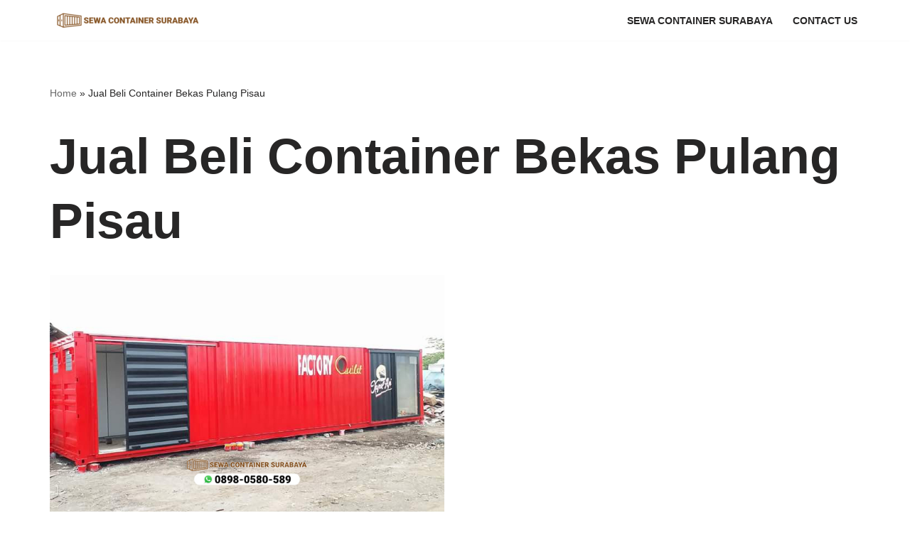

--- FILE ---
content_type: text/html; charset=UTF-8
request_url: https://sewacontainersurabaya.com/Layanan/jual-beli-container-bekas-pulang-pisau/
body_size: 13283
content:
<!DOCTYPE html><html lang="id"><head><script data-no-optimize="1">var litespeed_docref=sessionStorage.getItem("litespeed_docref");litespeed_docref&&(Object.defineProperty(document,"referrer",{get:function(){return litespeed_docref}}),sessionStorage.removeItem("litespeed_docref"));</script> <meta charset="UTF-8"><meta name="viewport" content="width=device-width, initial-scale=1, minimum-scale=1"><link rel="profile" href="http://gmpg.org/xfn/11"><meta name='robots' content='index, follow, max-image-preview:large, max-snippet:-1, max-video-preview:-1' /><title>Jual Beli Container Bekas Pulang Pisau - Sewa Container Surabaya</title><meta name="description" content="Jual Beli Container Bekas Pulang Pisau Melayani Toilet, Camp, Gudang, Dry untuk Jawa, Sumatera, Bali, Kalimantan, Sulawesi dan Nusa Tenggara Termurah" /><link rel="canonical" href="https://sewacontainersurabaya.com/Layanan/jual-beli-container-bekas-pulang-pisau/" /><meta property="og:locale" content="id_ID" /><meta property="og:type" content="article" /><meta property="og:title" content="Jual Beli Container Bekas Pulang Pisau - Sewa Container Surabaya" /><meta property="og:description" content="Jual Beli Container Bekas Pulang Pisau Melayani Toilet, Camp, Gudang, Dry untuk Jawa, Sumatera, Bali, Kalimantan, Sulawesi dan Nusa Tenggara Termurah" /><meta property="og:url" content="https://sewacontainersurabaya.com/Layanan/jual-beli-container-bekas-pulang-pisau/" /><meta property="og:site_name" content="Sewa Container Surabaya" /><meta property="og:image" content="https://sewacontainersurabaya.com/wp-content/uploads/2023/06/sewa-container.jpg" /><meta property="og:image:width" content="1600" /><meta property="og:image:height" content="894" /><meta property="og:image:type" content="image/jpeg" /><meta name="twitter:card" content="summary_large_image" /> <script type="application/ld+json" class="yoast-schema-graph">{"@context":"https://schema.org","@graph":[{"@type":"CollectionPage","@id":"https://sewacontainersurabaya.com/Layanan/jual-beli-container-bekas-pulang-pisau/","url":"https://sewacontainersurabaya.com/Layanan/jual-beli-container-bekas-pulang-pisau/","name":"Jual Beli Container Bekas Pulang Pisau - Sewa Container Surabaya","isPartOf":{"@id":"https://sewacontainersurabaya.com/#website"},"primaryImageOfPage":{"@id":"https://sewacontainersurabaya.com/Layanan/jual-beli-container-bekas-pulang-pisau/#primaryimage"},"image":{"@id":"https://sewacontainersurabaya.com/Layanan/jual-beli-container-bekas-pulang-pisau/#primaryimage"},"thumbnailUrl":"https://sewacontainersurabaya.com/wp-content/uploads/2023/06/sewa-container-surabaya-1.jpg","description":"Jual Beli Container Bekas Pulang Pisau Melayani Toilet, Camp, Gudang, Dry untuk Jawa, Sumatera, Bali, Kalimantan, Sulawesi dan Nusa Tenggara Termurah","breadcrumb":{"@id":"https://sewacontainersurabaya.com/Layanan/jual-beli-container-bekas-pulang-pisau/#breadcrumb"},"inLanguage":"id"},{"@type":"ImageObject","inLanguage":"id","@id":"https://sewacontainersurabaya.com/Layanan/jual-beli-container-bekas-pulang-pisau/#primaryimage","url":"https://sewacontainersurabaya.com/wp-content/uploads/2023/06/sewa-container-surabaya-1.jpg","contentUrl":"https://sewacontainersurabaya.com/wp-content/uploads/2023/06/sewa-container-surabaya-1.jpg","width":720,"height":443},{"@type":"BreadcrumbList","@id":"https://sewacontainersurabaya.com/Layanan/jual-beli-container-bekas-pulang-pisau/#breadcrumb","itemListElement":[{"@type":"ListItem","position":1,"name":"Home","item":"https://sewacontainersurabaya.com/"},{"@type":"ListItem","position":2,"name":"Jual Beli Container Bekas Pulang Pisau"}]},{"@type":"WebSite","@id":"https://sewacontainersurabaya.com/#website","url":"https://sewacontainersurabaya.com/","name":"Sewa Container Surabaya","description":"Jasa Sewa Jual Beli Container Murah","publisher":{"@id":"https://sewacontainersurabaya.com/#organization"},"alternateName":"Sewa Office Container","potentialAction":[{"@type":"SearchAction","target":{"@type":"EntryPoint","urlTemplate":"https://sewacontainersurabaya.com/?s={search_term_string}"},"query-input":{"@type":"PropertyValueSpecification","valueRequired":true,"valueName":"search_term_string"}}],"inLanguage":"id"},{"@type":"Organization","@id":"https://sewacontainersurabaya.com/#organization","name":"Sewa Container Surabaya","url":"https://sewacontainersurabaya.com/","logo":{"@type":"ImageObject","inLanguage":"id","@id":"https://sewacontainersurabaya.com/#/schema/logo/image/","url":"https://sewacontainersurabaya.com/wp-content/uploads/2023/06/SEWA-CONTAINER-SURABAYA.png","contentUrl":"https://sewacontainersurabaya.com/wp-content/uploads/2023/06/SEWA-CONTAINER-SURABAYA.png","width":2068,"height":255,"caption":"Sewa Container Surabaya"},"image":{"@id":"https://sewacontainersurabaya.com/#/schema/logo/image/"}}]}</script> <link rel="alternate" type="application/rss+xml" title="Sewa Container Surabaya &raquo; Feed" href="https://sewacontainersurabaya.com/feed/" /><link rel="alternate" type="application/rss+xml" title="Sewa Container Surabaya &raquo; Umpan Komentar" href="https://sewacontainersurabaya.com/comments/feed/" /><link rel="alternate" type="application/rss+xml" title="Sewa Container Surabaya &raquo; Jual Beli Container Bekas Pulang Pisau Umpan Tag" href="https://sewacontainersurabaya.com/Layanan/jual-beli-container-bekas-pulang-pisau/feed/" /><link data-optimized="2" rel="stylesheet" href="https://sewacontainersurabaya.com/wp-content/litespeed/css/d04d207132137d75fbb5e7a9b45b444b.css?ver=f7405" /> <script type="litespeed/javascript" data-src="https://sewacontainersurabaya.com/wp-includes/js/jquery/jquery.min.js?ver=3.7.1" id="jquery-core-js"></script> <link rel="https://api.w.org/" href="https://sewacontainersurabaya.com/wp-json/" /><link rel="alternate" title="JSON" type="application/json" href="https://sewacontainersurabaya.com/wp-json/wp/v2/tags/1499" /><link rel="EditURI" type="application/rsd+xml" title="RSD" href="https://sewacontainersurabaya.com/xmlrpc.php?rsd" /><meta name="generator" content="WordPress 6.8.3" /></head><body  class="archive tag tag-jual-beli-container-bekas-pulang-pisau tag-1499 wp-custom-logo wp-theme-neve  nv-blog-grid nv-sidebar-full-width menu_sidebar_slide_left" id="neve_body"  ><div class="wrapper"><header class="header"  >
<a class="neve-skip-link show-on-focus" href="#content" >
Lompat ke konten		</a><div id="header-grid"  class="hfg_header site-header"><nav class="header--row header-main hide-on-mobile hide-on-tablet layout-full-contained nv-navbar header--row"
data-row-id="main" data-show-on="desktop"><div
class="header--row-inner header-main-inner"><div class="container"><div
class="row row--wrapper"
data-section="hfg_header_layout_main" ><div class="hfg-slot left"><div class="builder-item desktop-left"><div class="item--inner builder-item--logo"
data-section="title_tagline"
data-item-id="logo"><div class="site-logo">
<a class="brand" href="https://sewacontainersurabaya.com/" aria-label="Sewa Container Surabaya Jasa Sewa Jual Beli Container Murah" rel="home"><img width="200" height="21" src="https://sewacontainersurabaya.com/wp-content/uploads/2023/06/cropped-SEWA-CONTAINER-SURABAYA-2.png" class="neve-site-logo skip-lazy" alt="" data-variant="logo" decoding="async" /></a></div></div></div></div><div class="hfg-slot right"><div class="builder-item has-nav"><div class="item--inner builder-item--primary-menu has_menu"
data-section="header_menu_primary"
data-item-id="primary-menu"><div class="nv-nav-wrap"><div role="navigation" class="nav-menu-primary style-border-bottom m-style"
aria-label="Menu Utama"><ul id="nv-primary-navigation-main" class="primary-menu-ul nav-ul menu-desktop"><li id="menu-item-308" class="menu-item menu-item-type-post_type menu-item-object-page menu-item-home menu-item-308"><div class="wrap"><a href="https://sewacontainersurabaya.com/">Sewa Container Surabaya</a></div></li><li id="menu-item-419" class="menu-item menu-item-type-custom menu-item-object-custom menu-item-419"><div class="wrap"><a href="https://wa.me/628980580589/">Contact Us</a></div></li></ul></div></div></div></div></div></div></div></div></nav><nav class="header--row header-main hide-on-desktop layout-full-contained nv-navbar header--row"
data-row-id="main" data-show-on="mobile"><div
class="header--row-inner header-main-inner"><div class="container"><div
class="row row--wrapper"
data-section="hfg_header_layout_main" ><div class="hfg-slot left"><div class="builder-item tablet-left mobile-left"><div class="item--inner builder-item--logo"
data-section="title_tagline"
data-item-id="logo"><div class="site-logo">
<a class="brand" href="https://sewacontainersurabaya.com/" aria-label="Sewa Container Surabaya Jasa Sewa Jual Beli Container Murah" rel="home"><img width="200" height="21" src="https://sewacontainersurabaya.com/wp-content/uploads/2023/06/cropped-SEWA-CONTAINER-SURABAYA-2.png" class="neve-site-logo skip-lazy" alt="" data-variant="logo" decoding="async" /></a></div></div></div></div><div class="hfg-slot right"><div class="builder-item tablet-left mobile-left"><div class="item--inner builder-item--nav-icon"
data-section="header_menu_icon"
data-item-id="nav-icon"><div class="menu-mobile-toggle item-button navbar-toggle-wrapper">
<button type="button" class=" navbar-toggle"
value="Menu Navigasi"
aria-label="Menu Navigasi "
aria-expanded="false" onclick="if('undefined' !== typeof toggleAriaClick ) { toggleAriaClick() }">
<span class="bars">
<span class="icon-bar"></span>
<span class="icon-bar"></span>
<span class="icon-bar"></span>
</span>
<span class="screen-reader-text">Menu Navigasi</span>
</button></div></div></div></div></div></div></div></nav><div
id="header-menu-sidebar" class="header-menu-sidebar tcb menu-sidebar-panel slide_left hfg-pe"
data-row-id="sidebar"><div id="header-menu-sidebar-bg" class="header-menu-sidebar-bg"><div class="close-sidebar-panel navbar-toggle-wrapper">
<button type="button" class="hamburger is-active  navbar-toggle active" 					value="Menu Navigasi"
aria-label="Menu Navigasi "
aria-expanded="false" onclick="if('undefined' !== typeof toggleAriaClick ) { toggleAriaClick() }">
<span class="bars">
<span class="icon-bar"></span>
<span class="icon-bar"></span>
<span class="icon-bar"></span>
</span>
<span class="screen-reader-text">
Menu Navigasi					</span>
</button></div><div id="header-menu-sidebar-inner" class="header-menu-sidebar-inner tcb "><div class="builder-item has-nav"><div class="item--inner builder-item--primary-menu has_menu"
data-section="header_menu_primary"
data-item-id="primary-menu"><div class="nv-nav-wrap"><div role="navigation" class="nav-menu-primary style-border-bottom m-style"
aria-label="Menu Utama"><ul id="nv-primary-navigation-sidebar" class="primary-menu-ul nav-ul menu-mobile"><li class="menu-item menu-item-type-post_type menu-item-object-page menu-item-home menu-item-308"><div class="wrap"><a href="https://sewacontainersurabaya.com/">Sewa Container Surabaya</a></div></li><li class="menu-item menu-item-type-custom menu-item-object-custom menu-item-419"><div class="wrap"><a href="https://wa.me/628980580589/">Contact Us</a></div></li></ul></div></div></div></div></div></div></div><div class="header-menu-sidebar-overlay hfg-ov hfg-pe" onclick="if('undefined' !== typeof toggleAriaClick ) { toggleAriaClick() }"></div></div></header><main id="content" class="neve-main"><div class="container archive-container"><div class="row"><div class="nv-index-posts blog col"><div class="nv-page-title-wrap nv-big-title" ><div class="nv-page-title ">
<small class="nv--yoast-breadcrumb neve-breadcrumbs-wrapper"><span><span><a href="https://sewacontainersurabaya.com/">Home</a></span> » <span class="breadcrumb_last" aria-current="page">Jual Beli Container Bekas Pulang Pisau</span></span></small><h1>Jual Beli Container Bekas Pulang Pisau</h1></div></div><div class="posts-wrapper"><article id="post-447" class="post-447 post type-post status-publish format-standard has-post-thumbnail hentry category-container-bekas tag-jual-beli-container-bekas-alor tag-jual-beli-container-bekas-ambon tag-jual-beli-container-bekas-asmat tag-jual-beli-container-bekas-badung tag-jual-beli-container-bekas-balangan tag-jual-beli-container-bekas-balikpapan tag-jual-beli-container-bekas-banggai tag-jual-beli-container-bekas-banggai-kepulauan tag-jual-beli-container-bekas-banggai-laut tag-jual-beli-container-bekas-bangkalan tag-jual-beli-container-bekas-bangli tag-jual-beli-container-bekas-banjar tag-jual-beli-container-bekas-banjarbaru tag-jual-beli-container-bekas-banjarmasin tag-jual-beli-container-bekas-banjarnegara tag-jual-beli-container-bekas-bantaeng tag-jual-beli-container-bekas-bantul tag-jual-beli-container-bekas-banyumas tag-jual-beli-container-bekas-banyuwangi tag-jual-beli-container-bekas-barito-kuala tag-jual-beli-container-bekas-barito-selatan tag-jual-beli-container-bekas-barito-timur tag-jual-beli-container-bekas-barito-utara tag-jual-beli-container-bekas-barru tag-jual-beli-container-bekas-batang tag-jual-beli-container-bekas-batu tag-jual-beli-container-bekas-bau-bau tag-jual-beli-container-bekas-belu tag-jual-beli-container-bekas-bengkayang tag-jual-beli-container-bekas-berau tag-jual-beli-container-bekas-biak-numfor tag-jual-beli-container-bekas-bima tag-jual-beli-container-bekas-bitung tag-jual-beli-container-bekas-blitar tag-jual-beli-container-bekas-blora tag-jual-beli-container-bekas-boalemo tag-jual-beli-container-bekas-bojonegoro tag-jual-beli-container-bekas-bolaang-mongondow tag-jual-beli-container-bekas-bolaang-mongondow-selatan tag-jual-beli-container-bekas-bolaang-mongondow-timur tag-jual-beli-container-bekas-bolaang-mongondow-utara tag-jual-beli-container-bekas-bombana tag-jual-beli-container-bekas-bondowoso tag-jual-beli-container-bekas-bone tag-jual-beli-container-bekas-bone-bolango tag-jual-beli-container-bekas-bontang tag-jual-beli-container-bekas-boven-digoel tag-jual-beli-container-bekas-boyolali tag-jual-beli-container-bekas-brebes tag-jual-beli-container-bekas-buleleng tag-jual-beli-container-bekas-bulukumba tag-jual-beli-container-bekas-bulungan tag-jual-beli-container-bekas-buol tag-jual-beli-container-bekas-buru tag-jual-beli-container-bekas-buru-selatan tag-jual-beli-container-bekas-buton tag-jual-beli-container-bekas-buton-selatan tag-jual-beli-container-bekas-buton-tengah tag-jual-beli-container-bekas-buton-utara tag-jual-beli-container-bekas-cilacap tag-jual-beli-container-bekas-deiyai tag-jual-beli-container-bekas-demak tag-jual-beli-container-bekas-denpasar tag-jual-beli-container-bekas-dogiyai tag-jual-beli-container-bekas-dompu tag-jual-beli-container-bekas-donggala tag-jual-beli-container-bekas-ende tag-jual-beli-container-bekas-enrekang tag-jual-beli-container-bekas-fakfak tag-jual-beli-container-bekas-flores-timur tag-jual-beli-container-bekas-gianyar tag-jual-beli-container-bekas-gorontalo tag-jual-beli-container-bekas-gorontalo-utara tag-jual-beli-container-bekas-gowa tag-jual-beli-container-bekas-gresik tag-jual-beli-container-bekas-grobogan tag-jual-beli-container-bekas-gunung-mas tag-jual-beli-container-bekas-gunungkidul tag-jual-beli-container-bekas-halmahera-barat tag-jual-beli-container-bekas-halmahera-selatan tag-jual-beli-container-bekas-halmahera-tengah tag-jual-beli-container-bekas-halmahera-timur tag-jual-beli-container-bekas-halmahera-utara tag-jual-beli-container-bekas-hulu-sungai-selatan tag-jual-beli-container-bekas-hulu-sungai-tengah tag-jual-beli-container-bekas-hulu-sungai-utara tag-jual-beli-container-bekas-intan-jaya tag-jual-beli-container-bekas-jayapura tag-jual-beli-container-bekas-jayawijaya tag-jual-beli-container-bekas-jember tag-jual-beli-container-bekas-jembrana tag-jual-beli-container-bekas-jeneponto tag-jual-beli-container-bekas-jepara tag-jual-beli-container-bekas-jombang tag-jual-beli-container-bekas-kaimana tag-jual-beli-container-bekas-kapuas tag-jual-beli-container-bekas-kapuas-hulu tag-jual-beli-container-bekas-karanganyar tag-jual-beli-container-bekas-karangasem tag-jual-beli-container-bekas-katingan tag-jual-beli-container-bekas-kayong-utara tag-jual-beli-container-bekas-kebumen tag-jual-beli-container-bekas-kediri tag-jual-beli-container-bekas-keerom tag-jual-beli-container-bekas-kendal tag-jual-beli-container-bekas-kendari tag-jual-beli-container-bekas-kepulauan-aru tag-jual-beli-container-bekas-kepulauan-sangihe tag-jual-beli-container-bekas-kepulauan-selayar tag-jual-beli-container-bekas-kepulauan-siau-tagulandang-biaro tag-jual-beli-container-bekas-kepulauan-sula tag-jual-beli-container-bekas-kepulauan-talaud tag-jual-beli-container-bekas-kepulauan-yapen tag-jual-beli-container-bekas-ketapang tag-jual-beli-container-bekas-klaten tag-jual-beli-container-bekas-klungkung tag-jual-beli-container-bekas-kolaka tag-jual-beli-container-bekas-kolaka-timur tag-jual-beli-container-bekas-kolaka-utara tag-jual-beli-container-bekas-konawe tag-jual-beli-container-bekas-konawe-kepulauan tag-jual-beli-container-bekas-konawe-selatan tag-jual-beli-container-bekas-konawe-utara tag-jual-beli-container-bekas-kotabaru tag-jual-beli-container-bekas-kotamobagu tag-jual-beli-container-bekas-kotawaringin-barat tag-jual-beli-container-bekas-kotawaringin-timur tag-jual-beli-container-bekas-kubu-raya tag-jual-beli-container-bekas-kudus tag-jual-beli-container-bekas-kulon-progo tag-jual-beli-container-bekas-kupang tag-jual-beli-container-bekas-kutai-barat tag-jual-beli-container-bekas-kutai-kartanegara tag-jual-beli-container-bekas-kutai-timur tag-jual-beli-container-bekas-lamandau tag-jual-beli-container-bekas-lamongan tag-jual-beli-container-bekas-landak tag-jual-beli-container-bekas-lanny-jaya tag-jual-beli-container-bekas-lembata tag-jual-beli-container-bekas-lombok-barat tag-jual-beli-container-bekas-lombok-tengah tag-jual-beli-container-bekas-lombok-timur tag-jual-beli-container-bekas-lombok-utara tag-jual-beli-container-bekas-lumajang tag-jual-beli-container-bekas-luwu tag-jual-beli-container-bekas-luwu-timur tag-jual-beli-container-bekas-luwu-utara tag-jual-beli-container-bekas-madiun tag-jual-beli-container-bekas-magelang tag-jual-beli-container-bekas-magetan tag-jual-beli-container-bekas-mahakam-ulu tag-jual-beli-container-bekas-majene tag-jual-beli-container-bekas-makassar tag-jual-beli-container-bekas-malaka tag-jual-beli-container-bekas-malang tag-jual-beli-container-bekas-malinau tag-jual-beli-container-bekas-maluku-barat-daya tag-jual-beli-container-bekas-maluku-tengah tag-jual-beli-container-bekas-maluku-tenggara tag-jual-beli-container-bekas-maluku-tenggara-barat tag-jual-beli-container-bekas-mamasa tag-jual-beli-container-bekas-mamberamo-raya tag-jual-beli-container-bekas-mamberamo-tengah tag-jual-beli-container-bekas-mamuju tag-jual-beli-container-bekas-mamuju-tengah tag-jual-beli-container-bekas-mamuju-utara tag-jual-beli-container-bekas-manado tag-jual-beli-container-bekas-manggarai tag-jual-beli-container-bekas-manggarai-barat tag-jual-beli-container-bekas-manggarai-timur tag-jual-beli-container-bekas-manokwari tag-jual-beli-container-bekas-manokwari-selatan tag-jual-beli-container-bekas-mappi tag-jual-beli-container-bekas-maros tag-jual-beli-container-bekas-mataram tag-jual-beli-container-bekas-maybrat tag-jual-beli-container-bekas-melawi tag-jual-beli-container-bekas-mempawah tag-jual-beli-container-bekas-merauke tag-jual-beli-container-bekas-mimika tag-jual-beli-container-bekas-minahasa tag-jual-beli-container-bekas-minahasa-selatan tag-jual-beli-container-bekas-minahasa-tenggara tag-jual-beli-container-bekas-minahasa-utara tag-jual-beli-container-bekas-mojokerto tag-jual-beli-container-bekas-morowali tag-jual-beli-container-bekas-morowali-utara tag-jual-beli-container-bekas-muna tag-jual-beli-container-bekas-muna-barat tag-jual-beli-container-bekas-murung-raya tag-jual-beli-container-bekas-nabire tag-jual-beli-container-bekas-nagekeo tag-jual-beli-container-bekas-nduga tag-jual-beli-container-bekas-ngada tag-jual-beli-container-bekas-nganjuk tag-jual-beli-container-bekas-ngawi tag-jual-beli-container-bekas-nunukan tag-jual-beli-container-bekas-pacitan tag-jual-beli-container-bekas-palangka-raya tag-jual-beli-container-bekas-palopo tag-jual-beli-container-bekas-palu tag-jual-beli-container-bekas-pamekasan tag-jual-beli-container-bekas-pangkajene-dan-kepulauan tag-jual-beli-container-bekas-paniai tag-jual-beli-container-bekas-parepare tag-jual-beli-container-bekas-parigi-moutong tag-jual-beli-container-bekas-paser tag-jual-beli-container-bekas-pasuruan tag-jual-beli-container-bekas-pati tag-jual-beli-container-bekas-pegunungan-arfak tag-jual-beli-container-bekas-pegunungan-bintang tag-jual-beli-container-bekas-pekalongan tag-jual-beli-container-bekas-pemalang tag-jual-beli-container-bekas-penajam-paser-utara tag-jual-beli-container-bekas-pinrang tag-jual-beli-container-bekas-pohuwato tag-jual-beli-container-bekas-polewali-mandar tag-jual-beli-container-bekas-ponorogo tag-jual-beli-container-bekas-pontianak tag-jual-beli-container-bekas-poso tag-jual-beli-container-bekas-probolinggo tag-jual-beli-container-bekas-pulang-pisau tag-jual-beli-container-bekas-pulau-morotai tag-jual-beli-container-bekas-pulau-taliabu tag-jual-beli-container-bekas-puncak tag-jual-beli-container-bekas-puncak-jaya tag-jual-beli-container-bekas-purbalingga tag-jual-beli-container-bekas-purworejo tag-jual-beli-container-bekas-raja-ampat tag-jual-beli-container-bekas-rembang tag-jual-beli-container-bekas-rote-ndao tag-jual-beli-container-bekas-sabu-raijua tag-jual-beli-container-bekas-salatiga tag-jual-beli-container-bekas-samarinda tag-jual-beli-container-bekas-sambas tag-jual-beli-container-bekas-sampang tag-jual-beli-container-bekas-sanggau tag-jual-beli-container-bekas-sarmi tag-jual-beli-container-bekas-sekadau tag-jual-beli-container-bekas-semarang tag-jual-beli-container-bekas-seram-bagian-barat tag-jual-beli-container-bekas-seram-bagian-timur tag-jual-beli-container-bekas-seruyan tag-jual-beli-container-bekas-sidenreng-rappang tag-jual-beli-container-bekas-sidoarjo tag-jual-beli-container-bekas-sigi tag-jual-beli-container-bekas-sikka tag-jual-beli-container-bekas-singkawang tag-jual-beli-container-bekas-sinjai tag-jual-beli-container-bekas-sintang tag-jual-beli-container-bekas-situbondo tag-jual-beli-container-bekas-sleman tag-jual-beli-container-bekas-soppeng tag-jual-beli-container-bekas-sorong tag-jual-beli-container-bekas-sorong-selatan tag-jual-beli-container-bekas-sragen tag-jual-beli-container-bekas-sukamara tag-jual-beli-container-bekas-sukoharjo tag-jual-beli-container-bekas-sumba-barat tag-jual-beli-container-bekas-sumba-barat-daya tag-jual-beli-container-bekas-sumba-tengah tag-jual-beli-container-bekas-sumba-timur tag-jual-beli-container-bekas-sumbawa tag-jual-beli-container-bekas-sumbawa-barat tag-jual-beli-container-bekas-sumenep tag-jual-beli-container-bekas-supiori tag-jual-beli-container-bekas-surabaya tag-jual-beli-container-bekas-surakarta tag-jual-beli-container-bekas-tabalong tag-jual-beli-container-bekas-tabanan tag-jual-beli-container-bekas-takalar tag-jual-beli-container-bekas-tambrauw tag-jual-beli-container-bekas-tana-tidung tag-jual-beli-container-bekas-tana-toraja tag-jual-beli-container-bekas-tanah-bumbu tag-jual-beli-container-bekas-tanah-laut tag-jual-beli-container-bekas-tapin tag-jual-beli-container-bekas-tegal tag-jual-beli-container-bekas-teluk-bintuni tag-jual-beli-container-bekas-teluk-wondama tag-jual-beli-container-bekas-temanggung tag-jual-beli-container-bekas-ternate tag-jual-beli-container-bekas-tidore-kepulauan tag-jual-beli-container-bekas-timor-tengah-selatan tag-jual-beli-container-bekas-timor-tengah-utara tag-jual-beli-container-bekas-tojo-una-una tag-jual-beli-container-bekas-toli-toli tag-jual-beli-container-bekas-tolikara tag-jual-beli-container-bekas-tomohon tag-jual-beli-container-bekas-toraja-utara tag-jual-beli-container-bekas-trenggalek tag-jual-beli-container-bekas-tual tag-jual-beli-container-bekas-tuban tag-jual-beli-container-bekas-tulungagung tag-jual-beli-container-bekas-wajo tag-jual-beli-container-bekas-wakatobi tag-jual-beli-container-bekas-waropen tag-jual-beli-container-bekas-wonogiri tag-jual-beli-container-bekas-wonosobo tag-jual-beli-container-bekas-yahukimo tag-jual-beli-container-bekas-yalimo tag-jual-beli-container-bekas-yogyakarta layout-grid "><div class="article-content-col"><div class="content"><div class="nv-post-thumbnail-wrap img-wrap"><a href="https://sewacontainersurabaya.com/jual-beli-container-bekas/" rel="bookmark" title="Jual Beli Container Bekas Indonesia"><img width="720" height="443" src="https://sewacontainersurabaya.com/wp-content/uploads/2023/06/sewa-container-surabaya-1.jpg" class="skip-lazy wp-post-image" alt="" decoding="async" fetchpriority="high" srcset="https://sewacontainersurabaya.com/wp-content/uploads/2023/06/sewa-container-surabaya-1.jpg 720w, https://sewacontainersurabaya.com/wp-content/uploads/2023/06/sewa-container-surabaya-1-300x185.jpg 300w" sizes="(max-width: 720px) 100vw, 720px" /></a></div><h2 class="blog-entry-title entry-title"><a href="https://sewacontainersurabaya.com/jual-beli-container-bekas/" rel="bookmark">Jual Beli Container Bekas Indonesia</a></h2><ul class="nv-meta-list"><li  class="meta author vcard "><span class="author-name fn">oleh <a href="https://sewacontainersurabaya.com/author/admin/" title="Pos-pos oleh Sewa Container Surabaya" rel="author">Sewa Container Surabaya</a></span></li></ul><div class="excerpt-wrap entry-summary"><p>Dalam dunia bisnis dan administrasi, pengelolaan dokumen dan berkas merupakan hal yang sangat penting. Dengan semakin bertambahnya volume data dan berkas yang dihasilkan, tantangan penyimpanan dan organisasi menjadi semakin besar. Solusi yang semakin populer adalah jual beli container berkas. Dalam&hellip;&nbsp;<a href="https://sewacontainersurabaya.com/jual-beli-container-bekas/" rel="bookmark">Selengkapnya &raquo;<span class="screen-reader-text">Jual Beli Container Bekas Indonesia</span></a></p></div></div></div></article></div><div class="w-100"></div></div></div></div></main><footer class="site-footer" id="site-footer"  ><div class="hfg_footer"><div class="footer--row footer-bottom hide-on-mobile hide-on-tablet layout-full-contained"
id="cb-row--footer-desktop-bottom"
data-row-id="bottom" data-show-on="desktop"><div
class="footer--row-inner footer-bottom-inner footer-content-wrap"><div class="container"><div
class="hfg-grid nv-footer-content hfg-grid-bottom row--wrapper row "
data-section="hfg_footer_layout_bottom" ><div class="hfg-slot left"><div class="builder-item cr"><div class="item--inner"><div class="component-wrap"><div><p><a href="https://themeisle.com/themes/neve/" rel="nofollow">Neve</a> | Diberdayakan oleh <a href="https://wordpress.org" rel="nofollow">WordPress</a></p></div></div></div></div></div><div class="hfg-slot c-left"></div><div class="hfg-slot center"></div></div></div></div></div><div class="footer--row footer-bottom hide-on-desktop layout-full-contained"
id="cb-row--footer-mobile-bottom"
data-row-id="bottom" data-show-on="mobile"><div
class="footer--row-inner footer-bottom-inner footer-content-wrap"><div class="container"><div
class="hfg-grid nv-footer-content hfg-grid-bottom row--wrapper row "
data-section="hfg_footer_layout_bottom" ><div class="hfg-slot left"><div class="builder-item cr"><div class="item--inner"><div class="component-wrap"><div><p><a href="https://themeisle.com/themes/neve/" rel="nofollow">Neve</a> | Diberdayakan oleh <a href="https://wordpress.org" rel="nofollow">WordPress</a></p></div></div></div></div></div><div class="hfg-slot c-left"></div><div class="hfg-slot center"></div></div></div></div></div></div></footer></div> <script type="speculationrules">{"prefetch":[{"source":"document","where":{"and":[{"href_matches":"\/*"},{"not":{"href_matches":["\/wp-*.php","\/wp-admin\/*","\/wp-content\/uploads\/*","\/wp-content\/*","\/wp-content\/plugins\/*","\/wp-content\/themes\/neve\/*","\/*\\?(.+)"]}},{"not":{"selector_matches":"a[rel~=\"nofollow\"]"}},{"not":{"selector_matches":".no-prefetch, .no-prefetch a"}}]},"eagerness":"conservative"}]}</script> <div class="ht-ctc ht-ctc-chat ctc-analytics ctc_wp_desktop style-2  " id="ht-ctc-chat"
style="display: none;  position: fixed; bottom: 15px; right: 15px;"   ><div class="ht_ctc_style ht_ctc_chat_style"><div  style="display: flex; justify-content: center; align-items: center;  " class="ctc-analytics ctc_s_2"><p class="ctc-analytics ctc_cta ctc_cta_stick ht-ctc-cta  ht-ctc-cta-hover " style="padding: 0px 16px; line-height: 1.6; font-size: 15px; background-color: #25D366; color: #ffffff; border-radius:10px; margin:0 10px;  display: none; order: 0; ">Chat untuk tanya seputar container</p>
<svg style="pointer-events:none; display:block; height:50px; width:50px;" width="50px" height="50px" viewBox="0 0 1024 1024">
<defs>
<path id="htwasqicona-chat" d="M1023.941 765.153c0 5.606-.171 17.766-.508 27.159-.824 22.982-2.646 52.639-5.401 66.151-4.141 20.306-10.392 39.472-18.542 55.425-9.643 18.871-21.943 35.775-36.559 50.364-14.584 14.56-31.472 26.812-50.315 36.416-16.036 8.172-35.322 14.426-55.744 18.549-13.378 2.701-42.812 4.488-65.648 5.3-9.402.336-21.564.505-27.15.505l-504.226-.081c-5.607 0-17.765-.172-27.158-.509-22.983-.824-52.639-2.646-66.152-5.4-20.306-4.142-39.473-10.392-55.425-18.542-18.872-9.644-35.775-21.944-50.364-36.56-14.56-14.584-26.812-31.471-36.415-50.314-8.174-16.037-14.428-35.323-18.551-55.744-2.7-13.378-4.487-42.812-5.3-65.649-.334-9.401-.503-21.563-.503-27.148l.08-504.228c0-5.607.171-17.766.508-27.159.825-22.983 2.646-52.639 5.401-66.151 4.141-20.306 10.391-39.473 18.542-55.426C34.154 93.24 46.455 76.336 61.07 61.747c14.584-14.559 31.472-26.812 50.315-36.416 16.037-8.172 35.324-14.426 55.745-18.549 13.377-2.701 42.812-4.488 65.648-5.3 9.402-.335 21.565-.504 27.149-.504l504.227.081c5.608 0 17.766.171 27.159.508 22.983.825 52.638 2.646 66.152 5.401 20.305 4.141 39.472 10.391 55.425 18.542 18.871 9.643 35.774 21.944 50.363 36.559 14.559 14.584 26.812 31.471 36.415 50.315 8.174 16.037 14.428 35.323 18.551 55.744 2.7 13.378 4.486 42.812 5.3 65.649.335 9.402.504 21.564.504 27.15l-.082 504.226z"/>
</defs>
<linearGradient id="htwasqiconb-chat" gradientUnits="userSpaceOnUse" x1="512.001" y1=".978" x2="512.001" y2="1025.023">
<stop offset="0" stop-color="#61fd7d"/>
<stop offset="1" stop-color="#2bb826"/>
</linearGradient>
<use xlink:href="#htwasqicona-chat" overflow="visible" style="fill: url(#htwasqiconb-chat)" fill="url(#htwasqiconb-chat)"/>
<g>
<path style="fill: #FFFFFF;" fill="#FFF" d="M783.302 243.246c-69.329-69.387-161.529-107.619-259.763-107.658-202.402 0-367.133 164.668-367.214 367.072-.026 64.699 16.883 127.854 49.017 183.522l-52.096 190.229 194.665-51.047c53.636 29.244 114.022 44.656 175.482 44.682h.151c202.382 0 367.128-164.688 367.21-367.094.039-98.087-38.121-190.319-107.452-259.706zM523.544 808.047h-.125c-54.767-.021-108.483-14.729-155.344-42.529l-11.146-6.612-115.517 30.293 30.834-112.592-7.259-11.544c-30.552-48.579-46.688-104.729-46.664-162.379.066-168.229 136.985-305.096 305.339-305.096 81.521.031 158.154 31.811 215.779 89.482s89.342 134.332 89.312 215.859c-.066 168.243-136.984 305.118-305.209 305.118zm167.415-228.515c-9.177-4.591-54.286-26.782-62.697-29.843-8.41-3.062-14.526-4.592-20.645 4.592-6.115 9.182-23.699 29.843-29.053 35.964-5.352 6.122-10.704 6.888-19.879 2.296-9.176-4.591-38.74-14.277-73.786-45.526-27.275-24.319-45.691-54.359-51.043-63.543-5.352-9.183-.569-14.146 4.024-18.72 4.127-4.109 9.175-10.713 13.763-16.069 4.587-5.355 6.117-9.183 9.175-15.304 3.059-6.122 1.529-11.479-.765-16.07-2.293-4.591-20.644-49.739-28.29-68.104-7.447-17.886-15.013-15.466-20.645-15.747-5.346-.266-11.469-.322-17.585-.322s-16.057 2.295-24.467 11.478-32.113 31.374-32.113 76.521c0 45.147 32.877 88.764 37.465 94.885 4.588 6.122 64.699 98.771 156.741 138.502 21.892 9.45 38.982 15.094 52.308 19.322 21.98 6.979 41.982 5.995 57.793 3.634 17.628-2.633 54.284-22.189 61.932-43.615 7.646-21.427 7.646-39.791 5.352-43.617-2.294-3.826-8.41-6.122-17.585-10.714z"/>
</g>
</svg></div></div></div>
<span class="ht_ctc_chat_data"
data-settings="{&quot;number&quot;:&quot;628980580589&quot;,&quot;pre_filled&quot;:&quot;&quot;,&quot;dis_m&quot;:&quot;show&quot;,&quot;dis_d&quot;:&quot;show&quot;,&quot;css&quot;:&quot;display: none; cursor: pointer; z-index: 99999999;&quot;,&quot;pos_d&quot;:&quot;position: fixed; bottom: 15px; right: 15px;&quot;,&quot;pos_m&quot;:&quot;position: fixed; bottom: 15px; right: 15px;&quot;,&quot;schedule&quot;:&quot;no&quot;,&quot;se&quot;:150,&quot;ani&quot;:&quot;no-animation&quot;,&quot;url_target_d&quot;:&quot;_blank&quot;,&quot;ga&quot;:&quot;yes&quot;,&quot;fb&quot;:&quot;yes&quot;,&quot;g_init&quot;:&quot;default&quot;,&quot;g_an_event_name&quot;:&quot;chat: {number}&quot;,&quot;pixel_event_name&quot;:&quot;Click to Chat by HoliThemes&quot;}"
></span> <script data-no-optimize="1">window.lazyLoadOptions=Object.assign({},{threshold:300},window.lazyLoadOptions||{});!function(t,e){"object"==typeof exports&&"undefined"!=typeof module?module.exports=e():"function"==typeof define&&define.amd?define(e):(t="undefined"!=typeof globalThis?globalThis:t||self).LazyLoad=e()}(this,function(){"use strict";function e(){return(e=Object.assign||function(t){for(var e=1;e<arguments.length;e++){var n,a=arguments[e];for(n in a)Object.prototype.hasOwnProperty.call(a,n)&&(t[n]=a[n])}return t}).apply(this,arguments)}function o(t){return e({},at,t)}function l(t,e){return t.getAttribute(gt+e)}function c(t){return l(t,vt)}function s(t,e){return function(t,e,n){e=gt+e;null!==n?t.setAttribute(e,n):t.removeAttribute(e)}(t,vt,e)}function i(t){return s(t,null),0}function r(t){return null===c(t)}function u(t){return c(t)===_t}function d(t,e,n,a){t&&(void 0===a?void 0===n?t(e):t(e,n):t(e,n,a))}function f(t,e){et?t.classList.add(e):t.className+=(t.className?" ":"")+e}function _(t,e){et?t.classList.remove(e):t.className=t.className.replace(new RegExp("(^|\\s+)"+e+"(\\s+|$)")," ").replace(/^\s+/,"").replace(/\s+$/,"")}function g(t){return t.llTempImage}function v(t,e){!e||(e=e._observer)&&e.unobserve(t)}function b(t,e){t&&(t.loadingCount+=e)}function p(t,e){t&&(t.toLoadCount=e)}function n(t){for(var e,n=[],a=0;e=t.children[a];a+=1)"SOURCE"===e.tagName&&n.push(e);return n}function h(t,e){(t=t.parentNode)&&"PICTURE"===t.tagName&&n(t).forEach(e)}function a(t,e){n(t).forEach(e)}function m(t){return!!t[lt]}function E(t){return t[lt]}function I(t){return delete t[lt]}function y(e,t){var n;m(e)||(n={},t.forEach(function(t){n[t]=e.getAttribute(t)}),e[lt]=n)}function L(a,t){var o;m(a)&&(o=E(a),t.forEach(function(t){var e,n;e=a,(t=o[n=t])?e.setAttribute(n,t):e.removeAttribute(n)}))}function k(t,e,n){f(t,e.class_loading),s(t,st),n&&(b(n,1),d(e.callback_loading,t,n))}function A(t,e,n){n&&t.setAttribute(e,n)}function O(t,e){A(t,rt,l(t,e.data_sizes)),A(t,it,l(t,e.data_srcset)),A(t,ot,l(t,e.data_src))}function w(t,e,n){var a=l(t,e.data_bg_multi),o=l(t,e.data_bg_multi_hidpi);(a=nt&&o?o:a)&&(t.style.backgroundImage=a,n=n,f(t=t,(e=e).class_applied),s(t,dt),n&&(e.unobserve_completed&&v(t,e),d(e.callback_applied,t,n)))}function x(t,e){!e||0<e.loadingCount||0<e.toLoadCount||d(t.callback_finish,e)}function M(t,e,n){t.addEventListener(e,n),t.llEvLisnrs[e]=n}function N(t){return!!t.llEvLisnrs}function z(t){if(N(t)){var e,n,a=t.llEvLisnrs;for(e in a){var o=a[e];n=e,o=o,t.removeEventListener(n,o)}delete t.llEvLisnrs}}function C(t,e,n){var a;delete t.llTempImage,b(n,-1),(a=n)&&--a.toLoadCount,_(t,e.class_loading),e.unobserve_completed&&v(t,n)}function R(i,r,c){var l=g(i)||i;N(l)||function(t,e,n){N(t)||(t.llEvLisnrs={});var a="VIDEO"===t.tagName?"loadeddata":"load";M(t,a,e),M(t,"error",n)}(l,function(t){var e,n,a,o;n=r,a=c,o=u(e=i),C(e,n,a),f(e,n.class_loaded),s(e,ut),d(n.callback_loaded,e,a),o||x(n,a),z(l)},function(t){var e,n,a,o;n=r,a=c,o=u(e=i),C(e,n,a),f(e,n.class_error),s(e,ft),d(n.callback_error,e,a),o||x(n,a),z(l)})}function T(t,e,n){var a,o,i,r,c;t.llTempImage=document.createElement("IMG"),R(t,e,n),m(c=t)||(c[lt]={backgroundImage:c.style.backgroundImage}),i=n,r=l(a=t,(o=e).data_bg),c=l(a,o.data_bg_hidpi),(r=nt&&c?c:r)&&(a.style.backgroundImage='url("'.concat(r,'")'),g(a).setAttribute(ot,r),k(a,o,i)),w(t,e,n)}function G(t,e,n){var a;R(t,e,n),a=e,e=n,(t=Et[(n=t).tagName])&&(t(n,a),k(n,a,e))}function D(t,e,n){var a;a=t,(-1<It.indexOf(a.tagName)?G:T)(t,e,n)}function S(t,e,n){var a;t.setAttribute("loading","lazy"),R(t,e,n),a=e,(e=Et[(n=t).tagName])&&e(n,a),s(t,_t)}function V(t){t.removeAttribute(ot),t.removeAttribute(it),t.removeAttribute(rt)}function j(t){h(t,function(t){L(t,mt)}),L(t,mt)}function F(t){var e;(e=yt[t.tagName])?e(t):m(e=t)&&(t=E(e),e.style.backgroundImage=t.backgroundImage)}function P(t,e){var n;F(t),n=e,r(e=t)||u(e)||(_(e,n.class_entered),_(e,n.class_exited),_(e,n.class_applied),_(e,n.class_loading),_(e,n.class_loaded),_(e,n.class_error)),i(t),I(t)}function U(t,e,n,a){var o;n.cancel_on_exit&&(c(t)!==st||"IMG"===t.tagName&&(z(t),h(o=t,function(t){V(t)}),V(o),j(t),_(t,n.class_loading),b(a,-1),i(t),d(n.callback_cancel,t,e,a)))}function $(t,e,n,a){var o,i,r=(i=t,0<=bt.indexOf(c(i)));s(t,"entered"),f(t,n.class_entered),_(t,n.class_exited),o=t,i=a,n.unobserve_entered&&v(o,i),d(n.callback_enter,t,e,a),r||D(t,n,a)}function q(t){return t.use_native&&"loading"in HTMLImageElement.prototype}function H(t,o,i){t.forEach(function(t){return(a=t).isIntersecting||0<a.intersectionRatio?$(t.target,t,o,i):(e=t.target,n=t,a=o,t=i,void(r(e)||(f(e,a.class_exited),U(e,n,a,t),d(a.callback_exit,e,n,t))));var e,n,a})}function B(e,n){var t;tt&&!q(e)&&(n._observer=new IntersectionObserver(function(t){H(t,e,n)},{root:(t=e).container===document?null:t.container,rootMargin:t.thresholds||t.threshold+"px"}))}function J(t){return Array.prototype.slice.call(t)}function K(t){return t.container.querySelectorAll(t.elements_selector)}function Q(t){return c(t)===ft}function W(t,e){return e=t||K(e),J(e).filter(r)}function X(e,t){var n;(n=K(e),J(n).filter(Q)).forEach(function(t){_(t,e.class_error),i(t)}),t.update()}function t(t,e){var n,a,t=o(t);this._settings=t,this.loadingCount=0,B(t,this),n=t,a=this,Y&&window.addEventListener("online",function(){X(n,a)}),this.update(e)}var Y="undefined"!=typeof window,Z=Y&&!("onscroll"in window)||"undefined"!=typeof navigator&&/(gle|ing|ro)bot|crawl|spider/i.test(navigator.userAgent),tt=Y&&"IntersectionObserver"in window,et=Y&&"classList"in document.createElement("p"),nt=Y&&1<window.devicePixelRatio,at={elements_selector:".lazy",container:Z||Y?document:null,threshold:300,thresholds:null,data_src:"src",data_srcset:"srcset",data_sizes:"sizes",data_bg:"bg",data_bg_hidpi:"bg-hidpi",data_bg_multi:"bg-multi",data_bg_multi_hidpi:"bg-multi-hidpi",data_poster:"poster",class_applied:"applied",class_loading:"litespeed-loading",class_loaded:"litespeed-loaded",class_error:"error",class_entered:"entered",class_exited:"exited",unobserve_completed:!0,unobserve_entered:!1,cancel_on_exit:!0,callback_enter:null,callback_exit:null,callback_applied:null,callback_loading:null,callback_loaded:null,callback_error:null,callback_finish:null,callback_cancel:null,use_native:!1},ot="src",it="srcset",rt="sizes",ct="poster",lt="llOriginalAttrs",st="loading",ut="loaded",dt="applied",ft="error",_t="native",gt="data-",vt="ll-status",bt=[st,ut,dt,ft],pt=[ot],ht=[ot,ct],mt=[ot,it,rt],Et={IMG:function(t,e){h(t,function(t){y(t,mt),O(t,e)}),y(t,mt),O(t,e)},IFRAME:function(t,e){y(t,pt),A(t,ot,l(t,e.data_src))},VIDEO:function(t,e){a(t,function(t){y(t,pt),A(t,ot,l(t,e.data_src))}),y(t,ht),A(t,ct,l(t,e.data_poster)),A(t,ot,l(t,e.data_src)),t.load()}},It=["IMG","IFRAME","VIDEO"],yt={IMG:j,IFRAME:function(t){L(t,pt)},VIDEO:function(t){a(t,function(t){L(t,pt)}),L(t,ht),t.load()}},Lt=["IMG","IFRAME","VIDEO"];return t.prototype={update:function(t){var e,n,a,o=this._settings,i=W(t,o);{if(p(this,i.length),!Z&&tt)return q(o)?(e=o,n=this,i.forEach(function(t){-1!==Lt.indexOf(t.tagName)&&S(t,e,n)}),void p(n,0)):(t=this._observer,o=i,t.disconnect(),a=t,void o.forEach(function(t){a.observe(t)}));this.loadAll(i)}},destroy:function(){this._observer&&this._observer.disconnect(),K(this._settings).forEach(function(t){I(t)}),delete this._observer,delete this._settings,delete this.loadingCount,delete this.toLoadCount},loadAll:function(t){var e=this,n=this._settings;W(t,n).forEach(function(t){v(t,e),D(t,n,e)})},restoreAll:function(){var e=this._settings;K(e).forEach(function(t){P(t,e)})}},t.load=function(t,e){e=o(e);D(t,e)},t.resetStatus=function(t){i(t)},t}),function(t,e){"use strict";function n(){e.body.classList.add("litespeed_lazyloaded")}function a(){console.log("[LiteSpeed] Start Lazy Load"),o=new LazyLoad(Object.assign({},t.lazyLoadOptions||{},{elements_selector:"[data-lazyloaded]",callback_finish:n})),i=function(){o.update()},t.MutationObserver&&new MutationObserver(i).observe(e.documentElement,{childList:!0,subtree:!0,attributes:!0})}var o,i;t.addEventListener?t.addEventListener("load",a,!1):t.attachEvent("onload",a)}(window,document);</script><script data-no-optimize="1">window.litespeed_ui_events=window.litespeed_ui_events||["mouseover","click","keydown","wheel","touchmove","touchstart"];var urlCreator=window.URL||window.webkitURL;function litespeed_load_delayed_js_force(){console.log("[LiteSpeed] Start Load JS Delayed"),litespeed_ui_events.forEach(e=>{window.removeEventListener(e,litespeed_load_delayed_js_force,{passive:!0})}),document.querySelectorAll("iframe[data-litespeed-src]").forEach(e=>{e.setAttribute("src",e.getAttribute("data-litespeed-src"))}),"loading"==document.readyState?window.addEventListener("DOMContentLoaded",litespeed_load_delayed_js):litespeed_load_delayed_js()}litespeed_ui_events.forEach(e=>{window.addEventListener(e,litespeed_load_delayed_js_force,{passive:!0})});async function litespeed_load_delayed_js(){let t=[];for(var d in document.querySelectorAll('script[type="litespeed/javascript"]').forEach(e=>{t.push(e)}),t)await new Promise(e=>litespeed_load_one(t[d],e));document.dispatchEvent(new Event("DOMContentLiteSpeedLoaded")),window.dispatchEvent(new Event("DOMContentLiteSpeedLoaded"))}function litespeed_load_one(t,e){console.log("[LiteSpeed] Load ",t);var d=document.createElement("script");d.addEventListener("load",e),d.addEventListener("error",e),t.getAttributeNames().forEach(e=>{"type"!=e&&d.setAttribute("data-src"==e?"src":e,t.getAttribute(e))});let a=!(d.type="text/javascript");!d.src&&t.textContent&&(d.src=litespeed_inline2src(t.textContent),a=!0),t.after(d),t.remove(),a&&e()}function litespeed_inline2src(t){try{var d=urlCreator.createObjectURL(new Blob([t.replace(/^(?:<!--)?(.*?)(?:-->)?$/gm,"$1")],{type:"text/javascript"}))}catch(e){d="data:text/javascript;base64,"+btoa(t.replace(/^(?:<!--)?(.*?)(?:-->)?$/gm,"$1"))}return d}</script><script data-no-optimize="1">var litespeed_vary=document.cookie.replace(/(?:(?:^|.*;\s*)_lscache_vary\s*\=\s*([^;]*).*$)|^.*$/,"");litespeed_vary||fetch("/wp-content/plugins/litespeed-cache/guest.vary.php",{method:"POST",cache:"no-cache",redirect:"follow"}).then(e=>e.json()).then(e=>{console.log(e),e.hasOwnProperty("reload")&&"yes"==e.reload&&(sessionStorage.setItem("litespeed_docref",document.referrer),window.location.reload(!0))});</script><script data-optimized="1" type="litespeed/javascript" data-src="https://sewacontainersurabaya.com/wp-content/litespeed/js/0566f1f167d8b8519d5e71bfff125140.js?ver=f7405"></script></body></html>
<!-- Page optimized by LiteSpeed Cache @2025-11-18 23:08:43 -->

<!-- Page cached by LiteSpeed Cache 7.6.2 on 2025-11-18 23:08:43 -->
<!-- Guest Mode -->
<!-- QUIC.cloud UCSS in queue -->